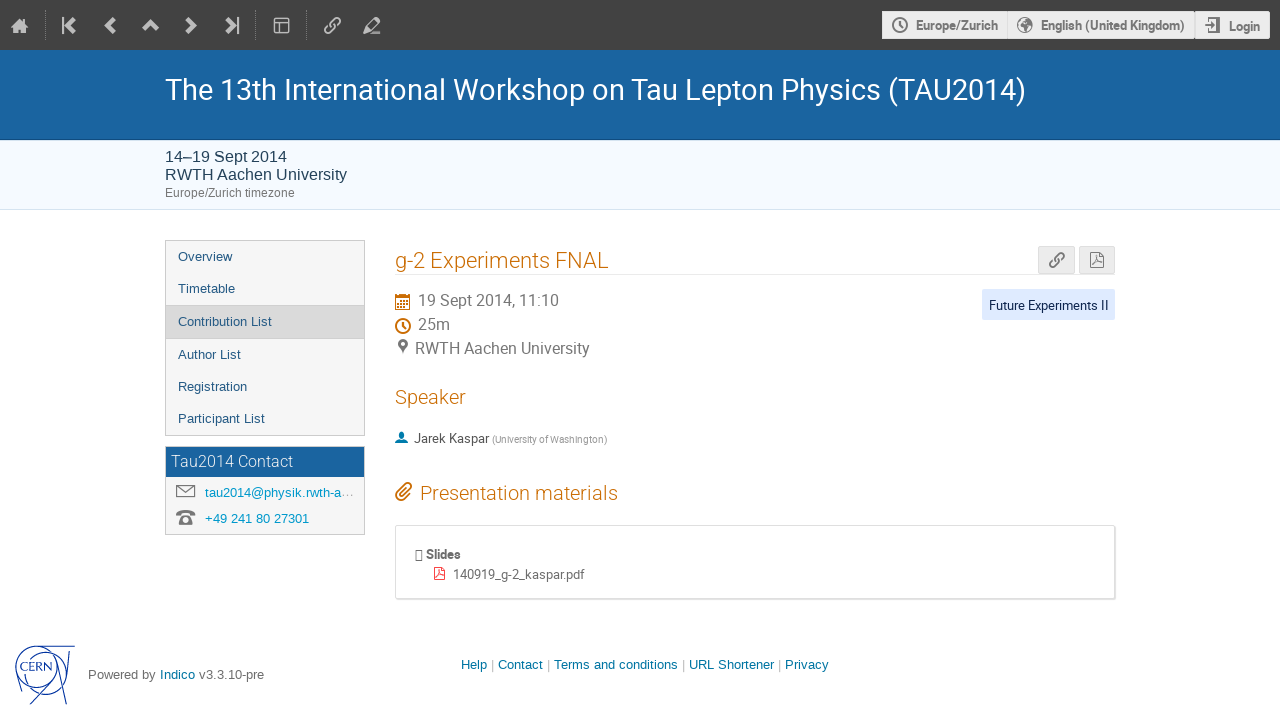

--- FILE ---
content_type: text/css
request_url: https://indico.cern.ch/dist/css/outdatedbrowser.5e16d75f.css
body_size: 1587
content:
/* This file is part of Indico.
 * Copyright (C) 2002 - 2026 CERN
 *
 * Indico is free software; you can redistribute it and/or
 * modify it under the terms of the MIT License; see the
 * LICENSE file for more details.
 */

/*
 * The CSS in this file is awful as it's targeting legacy browsers.
 * Please do not try to improve it, it may break styling there.
 */

/* Taken from https://github.com/mikemaccana/outdated-browser-rework (MIT-licensed) */
#outdated-browser {
  font-family: 'Open Sans', 'Segoe UI', sans-serif;
  position: absolute;
  background-color: #0b63a5;
  color: #fff;
  display: none;
  overflow: hidden;
  left: 0;
  /* stylelint-disable-next-line declaration-block-no-duplicate-properties */
  position: fixed;
  text-align: center;
  text-transform: uppercase;
  top: 0;
  width: 100%;
  height: 110px;
  z-index: 1500;
  padding: 0 24px 24px 0;
}

#outdated-browser .vertical-center {
  display: table-cell;
  text-align: center;
  vertical-align: middle;
}

#outdated-browser h6 {
  font-size: 25px;
  line-height: 25px;
  margin: 12px 0;
  color: #fff !important;
}

#outdated-browser p {
  font-size: 14px;
  line-height: 12px;
  margin: 0;
  color: #fff !important;
}

#outdated-browser .last {
  height: 20px;
  position: absolute;
  right: 70px;
  top: 10px;
  width: auto;
  display: inline-table;
}

#outdated-browser .last[dir='rtl'] {
  left: 25px !important;
  right: auto !important;
}

#outdated-browser #close-outdated-browser {
  color: #fff;
  display: block;
  font-size: 36px;
  height: 100%;
  line-height: 36px;
  position: relative;
  text-decoration: none;
  width: 100%;
}


/*# sourceMappingURL=outdatedbrowser.5e16d75f.css.map*/

--- FILE ---
content_type: text/css
request_url: https://indico.cern.ch/static/custom/css/footer.css
body_size: 116
content:
.footer {
    /* CERN logo guidelines require 25% of the logo width/height as padding */
    padding-left: 15px !important;
    padding-bottom: 15px !important;
}

.footer .footer-logo {
    height: auto;
}
